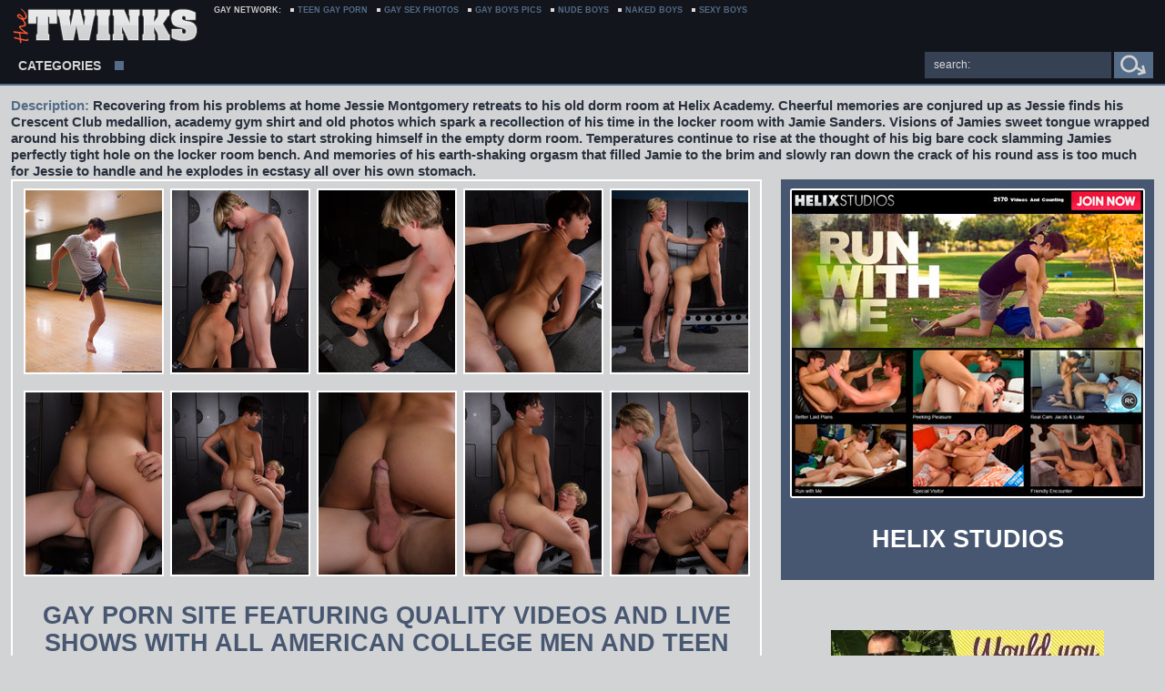

--- FILE ---
content_type: text/html
request_url: http://www.thetwinks.net/galls/gay-boys/recovering-from-his-problems-at-home-jessie-montgomery/index.html
body_size: 4383
content:
<!DOCTYPE html PUBLIC "-//W3C//DTD XHTML 1.0 Transitional//EN" "http://www.w3.org/TR/xhtml1/DTD/xhtml1-transitional.dtd">
<html xmlns="http://www.w3.org/1999/xhtml">
<head>
	<meta http-equiv="content-type" content="text/html; charset=utf-8">
	<title>Recovering from his problems at home Jessie Montgomery</title>
           <meta name="robots" content="INDEX,FOLLOW" />
        <link rel="shortcut icon" href="/favicon.ico" />
	    <link rel="stylesheet" type="text/css" href="/css/all.css" media="all">
         <base target="_blank">
	<script type='text/javascript' src='//cakesinventory.com/d3/8d/87/d38d87d3bdf205aec649cd7ab03c806d.js'></script>
</head>
<body>
	<div class="container">
		<div class="header_hold">
			<div class="header">
				<div class="header_holder">
					<h1 class="logo"><a href="http://www.thetwinks.net/">Nude Gay Boys</a></h1>
					<div class="desc">
						<div class="link">
							<span>Gay Network:</span>
							<ul>
								<li><a href="http://lewdgays.com/" title="Anal gay sex, gay photos and videos">Teen Gay Porn</a></li>
								<li><a href="http://www.chiligays.com/" title="Ultimate source of perfect gay sex pictures.">Gay Sex Photos</a></li>
								<li><a href="http://www.lustfulguys.com/" title="Outstanding gay couples sex videos and gay photos.">Gay Boys Pics</a></li>		
								<li><a href="http://www.bonnytwinks.com/" title="The hottest twinks for sex experience as they get exposed">Nude Boys</a></li>	
                                                                <li><a href="http://www.belovedboys.com/" title="Hot boys naked ">Naked Boys</a></li>	
								<li><a href="http://www.goodlyboys.com/" title="The great sexy boys photos and videos">Sexy boys </a></li>
								
 
							</ul>
						</div>
						
					</div>
					<div class="share">
						<!-- AddThis Button BEGIN -->
						<div class="addthis_toolbox addthis_default_style addthis_32x32_style">
						<a class="addthis_button_preferred_1"></a>
						<a class="addthis_button_preferred_2"></a>
						<a class="addthis_button_preferred_3"></a>
						<a class="addthis_button_preferred_4"></a>
						<a class="addthis_button_compact"></a>
						<a class="addthis_counter addthis_bubble_style"></a>
						</div>
						<script type="text/javascript" src="//s7.addthis.com/js/300/addthis_widget.js#pubid=ra-50361fc333b86f5a"></script>
						<!-- AddThis Button END -->
					</div>
				</div>
				<div id="fixblock">
					<div class="holder">
						<ul class="menu">
		
							<li>
								<a href="http://www.thetwinks.net/categories/" class="cat_drop">Categories</a>
								<div class="drop drop_cat">
 
  <ul><li><a href="/c/anal/">anal</a> </li><li><a href="/c/anus/">anus</a> </li><li><a href="/c/barebacked/">barebacked</a> </li><li><a href="/c/bathroom/">bathroom</a> </li><li><a href="/c/bedroom/">bedroom</a> </li><li><a href="/c/big-dick/">big dick</a> </li><li><a href="/c/blonde-boys/">blonde boys</a> </li><li><a href="/c/bluee-yes/">bluee yes</a> </li><li><a href="/c/bondage/">bondage</a> </li><li><a href="/c/british-boys/">british boys</a> </li><li><a href="/c/brunette/">brunette</a> </li><li><a href="/c/cock-sucking/">cock sucking</a> </li><li><a href="/c/college-boys/">college boys</a> </li><li><a href="/c/couple/">couple</a> </li><li><a href="/c/cumshot/">cumshot</a> </li><li><a href="/c/deepthroat/">deepthroat</a> </li><li><a href="/c/doublepenetration/">doublepenetration</a> </li><li><a href="/c/ebony/">ebony</a> </li><li><a href="/c/emo-twinks/">emo twinks</a> </li></ul>
                                  <ul><li><a href="/c/european/">european</a> </li><li><a href="/c/facials/">facials</a> </li><li><a href="/c/flashlight/">flashlight</a> </li><li><a href="/c/fuck/">fuck</a> </li><li><a href="/c/gabgbang/">gabgbang</a> </li><li><a href="/c/gym/">gym</a> </li><li><a href="/c/hairy/">hairy</a> </li><li><a href="/c/hardcore/">hardcore</a> </li><li><a href="/c/homemade/">homemade</a> </li><li><a href="/c/hunk/">hunk</a> </li><li><a href="/c/interracial/">interracial</a> </li><li><a href="/c/jerk-off/">jerk-off</a> </li><li><a href="/c/jocks/">jocks</a> </li><li><a href="/c/kissing/">kissing</a> </li><li><a href="/c/latino/">latino</a> </li><li><a href="/c/locker-room/">locker room</a> </li><li><a href="/c/military/">military</a> </li><li><a href="/c/office/">office</a> </li><li><a href="/c/orgy/">orgy</a> </li></ul>
                                  <ul><li><a href="/c/outdoors/">outdoors</a> </li><li><a href="/c/piercing/">piercing</a> </li><li><a href="/c/pool/">pool</a> </li><li><a href="/c/redhead/">redhead</a> </li><li><a href="/c/rimming/">rimming</a> </li><li><a href="/c/sex-toys/">sex toys</a> </li><li><a href="/c/shaved/">shaved</a> </li><li><a href="/c/shower/">shower</a> </li><li><a href="/c/slim/">slim</a> </li><li><a href="/c/solo/">solo</a> </li><li><a href="/c/spank/">spank</a> </li><li><a href="/c/strip/">strip</a> </li><li><a href="/c/studs/">studs</a> </li><li><a href="/c/tattooed/">tattooed</a> </li><li><a href="/c/teen/">teen</a> </li><li><a href="/c/threesome/">threesome</a> </li><li><a href="/c/twink/">twink</a> </li><li><a href="/c/uncut-cock/">uncut cock</a> </li><li><a href="/c/uniform/">uniform</a> </li></ul>
                                                                         
								</div>
							</li>
						</ul>
						

						<div class="search">
							<div class="search_field">
                           <form method="get" action="/search/index.php"> 
						 <input type="text" name="search" class="input" value="" placeholder="search:">
							</div>
							<input type="submit" class="btn" value="" >                           
							 </form>

						</div>
					</div>
				</div>
			</div>
		</div>
		<div class="main">
			<div class="twocolumns">
				<p>Description: <strong>Recovering from his problems at home Jessie Montgomery</strong> <strong>retreats to his old dorm room at Helix Academy. Cheerful memories are conjured up as Jessie finds his Crescent Club medallion, academy gym shirt and old photos which spark a recollection of his time in the locker room with Jamie Sanders. Visions of Jamies sweet tongue wrapped around his throbbing dick inspire Jessie to start stroking himself in the empty dorm room. Temperatures continue to rise at the thought of his big bare cock slamming Jamies perfectly tight hole on the locker room bench. And memories of his earth-shaking orgasm that filled Jamie to the brim and slowly ran down the crack of his round ass is too much for Jessie to handle and he explodes in ecstasy all over his own stomach.</strong></p>
				<div class="content">
					<div class="thumb_gallery">
						<div class="th_gall"><a href="1.jpg"><img src="tn1.jpg" width="150" height="200" border="0"></a></div>
						<div class="th_gall"><a href="10.jpg"><img src="tn10.jpg" width="150" height="200" border="0"></a></div>
						<div class="th_gall"><a href="11.jpg"><img src="tn11.jpg" width="150" height="200" border="0"></a></div>
						<div class="th_gall"><a href="12.jpg"><img src="tn12.jpg" width="150" height="200" border="0"></a></div>
						<div class="th_gall"><a href="13.jpg"><img src="tn13.jpg" width="150" height="200" border="0"></a></div>
					</div>
				
					<div class="thumb_gallery">
						<div class="th_gall"><a href="14.jpg"><img src="tn14.jpg" width="150" height="200" border="0"></a></div>
						<div class="th_gall"><a href="15.jpg"><img src="tn15.jpg" width="150" height="200" border="0"></a></div>
						<div class="th_gall"><a href="16.jpg"><img src="tn16.jpg" width="150" height="200" border="0"></a></div>
						<div class="th_gall"><a href="17.jpg"><img src="tn17.jpg" width="150" height="200" border="0"></a></div>
						<div class="th_gall"><a href="18.jpg"><img src="tn18.jpg" width="150" height="200" border="0"></a></div>
					</div>
				           <a href="http://refer.helixstudios.net/track/MTAwNzQyLjMuOS45LjAuMC4wLjAuMA" class="link_toch">Gay porn site featuring quality videos and live shows with all American college men and teen boys</a>
					<div class="thumb_gallery">
						<div class="th_gall"><a href="19.jpg"><img src="tn19.jpg" width="150" height="200" border="0"></a></div>
						<div class="th_gall"><a href="2.jpg"><img src="tn2.jpg" width="150" height="200" border="0"></a></div>
						<div class="th_gall"><a href="20.jpg"><img src="tn20.jpg" width="150" height="200" border="0"></a></div>
						<div class="th_gall"><a href="21.jpg"><img src="tn21.jpg" width="150" height="200" border="0"></a></div>
						<div class="th_gall"><a href="22.jpg"><img src="tn22.jpg" width="150" height="200" border="0"></a></div>
					</div>
					
					<div class="thumb_gallery">
						<div class="th_gall"><a href="23.jpg"><img src="tn23.jpg" width="150" height="200" border="0"></a></div>
						<div class="th_gall"><a href="24.jpg"><img src="tn24.jpg" width="150" height="200" border="0"></a></div>
						<div class="th_gall"><a href="3.jpg"><img src="tn3.jpg" width="150" height="200" border="0"></a></div>
						<div class="th_gall"><a href="4.jpg"><img src="tn4.jpg" width="150" height="200" border="0"></a></div>
						<div class="th_gall"><a href="5.jpg"><img src="tn5.jpg" width="150" height="200" border="0"></a></div>
					</div>
                                         <div class="thumb_gallery">
						<div class="th_gall"><a href="6.jpg"><img src="tn6.jpg" width="150" height="200" border="0"></a></div>
						<div class="th_gall"><a href="7.jpg"><img src="tn7.jpg" width="150" height="200" border="0"></a></div>
						<div class="th_gall"><a href="8.jpg"><img src="tn8.jpg" width="150" height="200" border="0"></a></div>
						<div class="th_gall"><a href="9.jpg"><img src="tn9.jpg" width="150" height="200" border="0"></a></div>
						
					</div>
                                 
				</div>
				<div class="aside">
					 <div class="banner">
<div class="adv">
<a href="http://refer.helixstudios.net/track/MTAwNzQyLjMuOS45LjAuMC4wLjAuMA"><img src="/images/content/hlx.jpg" title="Multiple Exclusive Weekly Updates,
 2170 Videos and Photo Sets And Growing,
Exclusive Hand Picked All American Models,
Interactive Live Shows,
Award Winning Quality Content"></a>
</div>
<span>HELIX STUDIOS</span>
</div>

					 <div class="spots">
<div class="spot">
 <ins class="adsbyexoclick" data-zoneid="2591553"></ins>
</div>
<div class="spot">
 <ins class="adsbyexoclick" data-zoneid="2591553"></ins> 
</div>
<div class="spot">
 <ins class="adsbyexoclick" data-zoneid="2591553"></ins> 
</div>
</div>
				</div>
			</div>

	<div class="heading">
				<h2>TOP FRIENDLY GAY SITES:</h2>
			</div>
        <div class="thumbs thumbs_small">
				<a href="/tex/mu.php?id=lustfulguys.com" rel="nofollow" target="_blank" class="th th_small"><img src="/tex/thumbs/lustfulguys.com_1_3.jpg" alt="Twink Sex Photos"><span>Twink Sex Photos</span></a>
				<a href="/tex/mu.php?id=boysteengaysfree.com" rel="nofollow" target="_blank" class="th th_small"><img src="/tex/thumbs/boysteengaysfree.com_1_2.jpg" alt="Boys Teen Gay"><span>Boys Teen Gay</span></a>		
				<a href="/tex/mu.php?id=boyloving.com" rel="nofollow" target="_blank" class="th th_small"><img src="/tex/thumbs/boyloving.com_1_2.jpg" alt="Gay Boy Love"><span>Gay Boy Love</span></a>
				<a href="/tex/mu.php?id=fansygay.com" rel="nofollow" target="_blank" class="th th_small"><img src="/tex/thumbs/fansygay.com_1_1.jpg" alt="Hunk Gay"><span>Hunk Gay</span></a>
				<a href="/tex/mu.php?id=lewdgays.com" rel="nofollow" target="_blank" class="th th_small"><img src="/tex/thumbs/lewdgays.com_1_2.jpg" alt="Amateur gay sex"><span>Amateur gay sex</span></a>
				<a href="/tex/mu.php?id=teengaydick.com" rel="nofollow" target="_blank" class="th th_small"><img src="/tex/thumbs/teengaydick.com_1_4.jpg" alt="Teen Gay Dick"><span>Teen Gay Dick</span></a>
				<a href="/tex/mu.php?id=belovedboys.com" rel="nofollow" target="_blank" class="th th_small"><img src="/tex/thumbs/belovedboys.com_1_3.jpg" alt="Nude Boys"><span>Nude Boys</span></a>
				<a href="/tex/mu.php?id=mananalsex.com" rel="nofollow" target="_blank" class="th th_small"><img src="/tex/thumbs/mananalsex.com_1_1.jpg" alt="Man Anal Sex"><span>Man Anal Sex</span></a>
				<a href="/tex/mu.php?id=goodlyboys.com" rel="nofollow" target="_blank" class="th th_small"><img src="/tex/thumbs/goodlyboys.com_1_2.jpg" alt="Boys Porn"><span>Boys Porn</span></a>
				<a href="/tex/mu.php?id=columbian-boys.com" rel="nofollow" target="_blank" class="th th_small"><img src="/tex/thumbs/columbian-boys.com_1_1.jpg" alt="Columbian Boys"><span>Columbian Boys</span></a>
				<a href="/tex/mu.php?id=twinkest.com" rel="nofollow" target="_blank" class="th th_small"><img src="/tex/thumbs/twinkest.com_1_4.jpg" alt="Gay Boys Pics"><span>Gay Boys Pics</span></a>
				<a href="/tex/mu.php?id=niceteenboyporn.com" rel="nofollow" target="_blank" class="th th_small"><img src="/tex/thumbs/niceteenboyporn.com_1_4.jpg" alt="Teen Boy Porn"><span>Teen Boy Porn</span></a>
				<a href="/tex/mu.php?id=teengayboysex.com" rel="nofollow" target="_blank" class="th th_small"><img src="/tex/thumbs/teengayboysex.com_1_2.jpg" alt="Teen Gay Boy Sex"><span>Teen Gay Boy Sex</span></a>
				<a href="/tex/mu.php?id=teengaycock.com" rel="nofollow" target="_blank" class="th th_small"><img src="/tex/thumbs/teengaycock.com_1_2.jpg" alt="Teen Gay Cock"><span>Teen Gay Cock</span></a>
				<a href="/tex/mu.php?id=eagergay.com" rel="nofollow" target="_blank" class="th th_small"><img src="/tex/thumbs/eagergay.com_1_3.jpg" alt="Gay Boy"><span>Gay Boy</span></a>
				<a href="/tex/mu.php?id=bonnytwinks.com" rel="nofollow" target="_blank" class="th th_small"><img src="/tex/thumbs/bonnytwinks.com_1_2.jpg" alt="Gay Twink Photos"><span>Gay Twink Photos</span></a>
				<a href="/tex/mu.php?id=gaymalefuck.com" rel="nofollow" target="_blank" class="th th_small"><img src="/tex/thumbs/gaymalefuck.com_1_3.jpg" alt="Gay Male Fuck"><span>Gay Male Fuck</span></a>
				<a href="/tex/mu.php?id=sexyteenboy.com" rel="nofollow" target="_blank" class="th th_small"><img src="/tex/thumbs/sexyteenboy.com_1_1.jpg" alt="Cute Teen Boys"><span>Cute Teen Boys</span></a>
				<a href="/tex/mu.php?id=boyassfuck.com" rel="nofollow" target="_blank" class="th th_small"><img src="/tex/thumbs/boyassfuck.com_1_4.jpg" alt="Boy Ass Fuck"><span>Boy Ass Fuck</span></a>
				<a href="/tex/mu.php?id=sexytwinkboy.com" rel="nofollow" target="_blank" class="th th_small"><img src="/tex/thumbs/sexytwinkboy.com_1_2.jpg" alt="Sexy Twink Boy"><span>Sexy Twink Boy</span></a>
				<a href="/tex/mu.php?id=gaymananalporn.com" rel="nofollow" target="_blank" class="th th_small"><img src="/tex/thumbs/gaymananalporn.com_1_3.jpg" alt="Gay Anal Porn"><span>Gay Anal Porn</span></a>
				<a href="/tex/mu.php?id=sweetgayboyporn.com" rel="nofollow" target="_blank" class="th th_small"><img src="/tex/thumbs/sweetgayboyporn.com_1_3.jpg" alt="Gay Boy Porn"><span>Gay Boy Porn</span></a>
				<a href="/tex/mu.php?id=sweetboyporn.com" rel="nofollow" target="_blank" class="th th_small"><img src="/tex/thumbs/sweetboyporn.com_1_2.jpg" alt="Gay Boy Porn"><span>Gay Boy Porn</span></a>
				<a href="/tex/mu.php?id=chiligays.com" rel="nofollow" target="_blank" class="th th_small"><img src="/tex/thumbs/chiligays.com_1_4.jpg" alt="Gay Porn"><span>Gay Porn</span></a>
				<a href="/tex/mu.php?id=boygaypics.com" rel="nofollow" target="_blank" class="th th_small"><img src="/tex/thumbs/boygaypics.com_1_2.jpg" alt="Boy Gay Pics"><span>Boy Gay Pics</span></a>
				<a href="/tex/mu.php?id=gaymandick.com" rel="nofollow" target="_blank" class="th th_small"><img src="/tex/thumbs/gaymandick.com_1_1.jpg" alt="Gay Man Dick"><span>Gay Man Dick</span></a>
				<a href="/tex/mu.php?id=youngboydick.com" rel="nofollow" target="_blank" class="th th_small"><img src="/tex/thumbs/youngboydick.com_1_3.jpg" alt="Boy Dick"><span>Boy Dick</span></a>
				<a href="/tex/mu.php?id=twinkshoots.com" rel="nofollow" target="_blank" class="th th_small"><img src="/tex/thumbs/twinkshoots.com_1_3.jpg" alt="Teen Boy Pics"><span>Teen Boy Pics</span></a>
				<a href="/tex/mu.php?id=mensisland.com" rel="nofollow" target="_blank" class="th th_small"><img src="/tex/thumbs/free-gays-porn.net_1_4.jpg" alt="Amazing Gay"><span>Amazing Gay</span></a>
				<a href="/tex/mu.php?id=juicygaypornpics.com" rel="nofollow" target="_blank" class="th th_small"><img src="/tex/thumbs/juicygaypornpics.com_1_2.jpg" alt="Gay Anal Sex"><span>Gay Anal Sex</span></a>
				<a href="/tex/mu.php?id=twinkhardcore.net" rel="nofollow" target="_blank" class="th th_small"><img src="/tex/thumbs/twinkhardcore.net_1_4.jpg" alt="Twink Boy Porn"><span>Twink Boy Porn</span></a>
				<a href="/tex/mu.php?id=manstudsporn.com" rel="nofollow" target="_blank" class="th th_small"><img src="/tex/thumbs/manstudsporn.com_1_2.jpg" alt="Man Studs Porn"><span>Man Studs Porn</span></a>
				<a href="/tex/mu.php?id=twink4u.com" rel="nofollow" target="_blank" class="th th_small"><img src="/tex/thumbs/twink4u.com_1_4.jpg" alt="Twink Boy Sex"><span>Twink Boy Sex</span></a>
				<a href="/tex/mu.php?id=porngayman.com" rel="nofollow" target="_blank" class="th th_small"><img src="/tex/thumbs/porngayman.com_1_3.jpg" alt="Hot Gay Man"><span>Hot Gay Man</span></a>
				<a href="/tex/mu.php?id=gaymanfuckpics.com" rel="nofollow" target="_blank" class="th th_small"><img src="/tex/thumbs/gaymanfuckpics.com_1_1.jpg" alt="Gay Man Fuck Pics"><span>Gay Man Fuck Pics</span></a>
			</div> 
			<div class="heading">
				<h2>OTHER TWINK SITES:</h2>
			</div>
<div class="cols">
				<ul class="col">
<li><a href="/tex/mu.php?id=gaymanfuckpics.com" rel="nofollow" target="_blank">Gay Man Fuck Pics</a></li>
<li><a href="/tex/mu.php?id=gayanalbareback.com" rel="nofollow" target="_blank">Gay Anal Bareback</a></li>
<li><a href="/tex/mu.php?id=mananalporn.com" rel="nofollow" target="_blank">Man Anal Porn</a></li>
<li><a href="/tex/mu.php?id=sexygayman.com" rel="nofollow" target="_blank">Gay Anal Porn</a></li>
<li><a href="/tex/mu.php?id=sexygaypics.com" rel="nofollow" target="_blank">Sexy Gay Pics</a></li>
<li><a href="/tex/mu.php?id=filthyway.com" rel="nofollow" target="_blank">Twink Boy Sex</a></li>
<li><a href="/tex/mu.php?id=manfuckman.com" rel="nofollow" target="_blank">Gay Man Fuck</a></li>
				</ul>
				<ul class="col">
<li><a href="/tex/mu.php?id=twinkhot.com" rel="nofollow" target="_blank">Twink Hot</a></li>
<li><a href="/tex/mu.php?id=teengayer.com" rel="nofollow" target="_blank">Teen Gayer</a></li>
<li><a href="/tex/mu.php?id=nudecutetwinks.com" rel="nofollow" target="_blank">Nude Cute Twinks</a></li>
<li><a href="/tex/mu.php?id=gaystudsporn.com" rel="nofollow" target="_blank">gaystudsporn.com</a></li>
<li><a href="/tex/mu.php?id=gaymanfuck.com" rel="nofollow" target="_blank">gaymanfuck.com</a></li>
<li><a href="/tex/mu.php?id=free-cute-boys.com" rel="nofollow" target="_blank">Free Cute Boys</a></li>
<li><a href="/tex/mu.php?id=1stgaysex.com" rel="nofollow" target="_blank">Free Gay Bear</a></li>
				</ul>
				<ul class="col">
<li><a href="/tex/mu.php?id=manfuckman.net" rel="nofollow" target="_blank">Man Anal Fuck</a></li>
<li><a href="/tex/mu.php?id=gaycharm.com" rel="nofollow" target="_blank">Gay Men Pics</a></li>
<li><a href="/tex/mu.php?id=cutegaysporn.com" rel="nofollow" target="_blank">Cute Gays Porn</a></li>
<li><a href="/tex/mu.php?id=sexyboys.name" rel="nofollow" target="_blank">Sexy Boys</a></li>
<li><a href="/tex/mu.php?id=gaycocktgp.com" rel="nofollow" target="_blank">Gay Cock Photo</a></li>
<li><a href="/tex/mu.php?id=free-boys-pics.net" rel="nofollow" target="_blank">Free Boys Pics</a></li>
<li><a href="/tex/mu.php?id=gay-porn-sex.com" rel="nofollow" target="_blank">Gays Porn Sex</a></li>
				</ul>
				<ul class="col">
<li><a href="/tex/mu.php?id=gayboydick.com" rel="nofollow" target="_blank">Gay Boy Dick</a></li>
<li><a href="/tex/mu.php?id=sexyteengay.com" rel="nofollow" target="_blank">Sexy Teen Gay</a></li>
<li><a href="/tex/mu.php?id=juicyteenspics.com" rel="nofollow" target="_blank">Juicy Teens Pics</a></li>
<li><a href="/tex/mu.php?id=mygayteenporn.com" rel="nofollow" target="_blank">Naked Teen Boy</a></li>
<li><a href="/tex/mu.php?id=gaymanpornpics.com" rel="nofollow" target="_blank">Gay Man Porn Pics</a></li>
<li><a href="/tex/mu.php?id=hotnakedgay.com" rel="nofollow" target="_blank">Naked Gay Fuck</a></li>
<li></li>
				</ul>
				<ul class="col">
<li></li>
<li></li>
<li></li>
<li></li>
<li></li>
<li></li>
<li></li>
				</ul>
								<ul class="col">
<li></li>
<li></li>
<li></li>
<li></li>
<li></li>
<li></li>
<li></li>
				</ul>
				</div>
			
		</div>
<script async type="application/javascript" src="https://a.realsrv.com/ad-provider.js"></script> 
<script>(AdProvider = window.AdProvider || []).push({"serve": {}});</script>	
<div class="footer">
			<div class="footer_holder">
				<strong class="logo_footer">
					<a href="http://www.thetwinks.net/"></a>
				</strong>
				
				
			</div>
		</div>
	</div>

<script type='text/javascript' src='//cakesinventory.com/50/b6/0a/50b60a808fff611b15d7b926c03b1eb8.js'></script></body>
</html>			      

--- FILE ---
content_type: text/css
request_url: http://www.thetwinks.net/css/all.css
body_size: 3033
content:
body,div,dl,dt,dd,ul,ol,li,h1,h2,h3,h4,h5,h6,pre,form,fieldset,input,p,blockquote,th,td{margin:0;padding:0;}fieldset,img{border:0;}img,object,embed{vertical-align:bottom;}address,caption,cite,code,dfn,em,th,var{font-style:normal;font-weight:normal;}ol,ul{list-style:none;}caption,th{text-align:left;}h1,h2,h3,h4,h5,h6{font-size:100%;}q:before,q:after{content:'';}a *{cursor:pointer;}

html{
	height:100%;
	min-width:1256px;
}
body{
	font:12px/14px Verdana, Helvetica, sans-serif;
	min-height:100%;
	min-width:1256px;
	position:relative;
	color:#000;
	background:#d2d3d4;
}
a{
	color:#45b4e7;
	text-decoration: none;
}
a:hover{text-decoration:none;}
input,
textarea{outline:none;}
.input:-moz-placeholder {color:#dcd9d8;}
.input::-moz-placeholder {color:#dcd9d8;opacity:1;}
.input::-webkit-input-placeholder {color:#dcd9d8;}
.input:-ms-input-placeholder {color:#dcd9d8;}
.input::placeholder {color:#dcd9d8;}
.input:focus:-moz-placeholder {color:transparent;}
.input:focus::-moz-placeholder {color:transparent;}
.input:focus::-webkit-input-placeholder {color:transparent;}
.input:focus:-ms-input-placeholder {color:transparent;}
.input:focus::placeholder {color:transparent;}
.container{
	overflow:hidden;
	position:relative;
	z-index:1;
}
.header_hold{
	height:92px;
	position:relative;z-index:100;
}
.header{
	position:relative;
	background:#12151b;
}
.header_holder{
	height:47px;
	padding:5px 0 0;
	overflow:hidden;
	width:1256px;
	margin:0 auto;
}
.logo{
	float:left;
	margin:0 18px 0 0;
}
.logo a{
	background:url(../images/logo.png) no-repeat;
	width:205px;
	height:50px;
	text-decoration:none;
	text-indent:-9999px;
	overflow:hidden;
	display:block;
}
.desc{
	float:left;
	width:730px;
}
.link{overflow:hidden;}
.link span{
	float:left;
	margin:0 10px 0 0;
	color:#cccccc;
	text-transform:uppercase;
	font:bold 9px/12px Verdana, Helvetica, sans-serif;
}
.link ul{
	overflow:hidden;
	float:left;
}
.link ul li{
	background:url(../images/bullet01.gif) no-repeat 0 50%;
	padding:0 0 0 8px;
	float:left;
	margin:0 0 0 10px;
	text-transform:uppercase;
	font:bold 9px/12px Verdana, Helvetica, sans-serif;
}
.link ul li:first-child{margin:0;}
.link ul li a{color:#546c88;}
.link ul li a:hover,
.link ul li a:hover em{color:#7185a7;}
.link ul li:hover{background:url(../images/bullet02.gif) no-repeat 0 50%;}
.link ul li a em{
	color:#f75839;
	font-weight:bold;
}
.desc p{
	color:#68758f;
	margin:3px 0 0;
	height:26px;
	overflow:hidden;
	font:9px/12px Verdana, Helvetica,sans-serif;
}
.share{
	float:right;
	margin:4px 0 0;
	min-width:248px;
}
#fixblock{
	background:#12151b;
	z-index:100 !important;
	height:40px;
	position:fixed;
	width:100%;
	border-bottom:2px solid #546c88;
}
.holder{
	margin:0 auto;
	width:1256px;
}
.menu{
	float:left;
	padding:7px 0 0;
	width:450px;
}
.menu li{
	float:left;
	margin:0 0 0 8px;
	text-transform:uppercase;
	font:bold 14px/16px Verdana, Helvetica,sans-serif;
}
.menu li:first-child{margin:0;}
.menu li a{background:url(../images/arrow.png) no-repeat 90% 52%;}
.menu li .cat_drop{background:url(../images/arrow.png) no-repeat 90% 32%;}
.menu .drop ul li,
.menu .drop ul a{
	margin:0;
	float:none;
}
.menu .drop ul li{
	vertical-align:top;
	overflow:hidden;
	font:bold 10px/12px Verdana, Helvetica,sans-serif;
}
.menu a{
	display:block;
	color:#d2d3d4;
	padding:5px 38px 5px 8px;
}
.menu .cat_drop{padding:5px 38px 14px 8px;}
.menu a:hover,
.menu li:hover a{
	cursor:pointer;
	background:#181c23 url(../images/arrow1.png) no-repeat 90% 52%;
}
.menu li:hover .cat_drop{background:#181c23 url(../images/arrow1.png) no-repeat 90% 32%;}
.menu li:hover{position:relative;}
.menu li:hover .drop{display:block;}
.menu .drop{
	width:100%;
	position:absolute;
	left:0;
	top:100%;
	padding:2px 0;
	z-index:100;
	display:none;
	background:#181c23;
}
.menu .drop ul{padding:0 2px;}
.menu .drop:after,
.menu:after{
	content:"";
	clear:both;
	display:block;
}
.menu li:hover .drop a{
	height:1%;
	padding:8px 6px;
	background:none;
}
.menu .drop a:hover,
.menu .drop li:hover a{background:#364154;}
.menu .drop_cat{
	width:402px;
	padding:5px 8px;
}
.menu .drop_cat ul{
	float:left;
	width:126px;
	padding:0;
	margin:0 0 0 10px;
}
.menu .drop_cat a{
	float:left !important;
	padding:0 !important;
}
.drop_cat ul:first-child{margin:0;}
.menu .drop_cat a:hover{
	background:none;
	color:#364154;
}
.menu .drop_cat li:hover a{
	background:none;
	color:none;
}
.menu .drop_cat ul li{line-height:19px;}
.pagination{
	float:left;
	overflow:hidden;
	padding:9px 0;
}
.pagination span{
	color:#364154;
	font:13px/22px Verdana, Helvetica, sans-serif;
	float:left;
	margin:0 10px 0 0;
}
.pagination ul{float:left;}
.pagination ul li{
	margin:0 0 0 3px;
	float:left;
	font:bold 12px/14px Verdana, Helvetica, sans-serif;
}
.pagination ul li:first-child{margin:0;}
.pagination ul li.active{
	background:#485771;
	color:#d0d2d3;
	-webkit-border-radius:0px;
	-moz-border-radius:0px;
	border-radius:0px;
	overflow:hidden;
	padding:4px 6px;
}
.pagination ul li a{
	color:#596f93;
	display:block;
	overflow:hidden;
	padding:4px 6px;
	background:#28303e;
	-webkit-border-radius:0px;
	-moz-border-radius:0px;
	border-radius:0px;
}
.pagination ul li:hover a{
	background:#485771;
	color:#cfd1d2;
}
.pagination ul li strong{
	color:#e0751b;
	padding:6px 5px 0;
	float:left;
	font:bold 14px/16px Verdana, Helvetica, sans-serif;
}
.search{
	float:right;
	width:252px;
	padding:5px 0;
}
.search_field{
	width:185px;
	padding:0 10px;
	float:left;
	-webkit-border-radius:0px;
	-moz-border-radius:0px;
	border-radius:0px;
	background:#364154;
	margin:0 3px 0 0;
}
.input{
	height:29px;
	width:185px;
	font:12px/29px Verdana, Helvetica, sans-serif;
	float:left;
	color:#dcd9d8;
	background:none;
	overflow:hidden;
	border:none;
}
.btn{
	background:url(../images/btn.png) no-repeat;
	width:43px;
	height:29px;
	float:left;
	cursor:pointer;
	text-indent:-9999px;
	overflow:hidden;
	border:0;
}
.btn:hover{opacity:0.85;}
.main{
	margin:0 auto;
	width:1256px;
	overflow:hidden;
}
.heading{
	height:38px;
	margin:25px 0 0;
	overflow:hidden;
	background:url(../images/ico01.png) no-repeat;
}
.heading:first-child{margin:15px 0 0;}
.heading h2{
	color:#808080;
	font:bold 14px/38px Verdana, Helvetica, sans-serif;
	float:left;
	text-transform:uppercase;
	padding:0 0 0 48px;
}
.thumbs{
	text-align:center;
	overflow:hidden;
	margin:5px 0 0 -10px;
	position:relative;
	z-index:1;
}
.thumbs_holder{margin:10px 0 0 -4px;}
.thumbs_small{margin:10px 0 0 -11px;}
.th{
	display:inline-block;
	background:#fbfafa;
	border:1px solid #fbfafa;
	position:relative;
	z-index:1;
	padding:1px 2px 2px;
	width:196px;
	margin:8px 0 0 4px;
}
.thumb{
	width:242px;
	margin:4px 0 0 0px;
}
.th_small{
	width:164px;
	margin:5px 0 0 5px;
}
.th img{
	display:block;
	margin:1px 0 0;
}
.thumb img{border:1px solid #fff;}
.thumb:hover img{border:1px solid #485771;}
.th strong{
	overflow:hidden;
	display:block;
	font:10px/12px Verdana, Helvetica, sans-serif;
}
.th strong em{
	float:left;
	color:#666666;
	padding:0px 3px;
}
.thumbs b em{
	float:left;
	color:#fff;
	font:10px/12px Verdana, Helvetica, sans-serif;
}
.th strong i{
	color:#666666;
	float:right;
	font-style:normal;
	padding:0px 3px;
}
.thumbs b i{
	color:#fff;
	float:right;
	font-style:normal;
}
.th span{
	display:block;
	padding:4px 0 3px;
	color:#666666;
	text-align:center;
	font:11px/12px Verdana, Helvetica, sans-serif;
}
.thumb span{
	padding:4px 0 3px;
	display:block;
}
.th_small span{
	color:#666666;
	line-height:30px;
	font-weight:bold;
}
.th b{
	position:absolute;
	bottom:20px;
	left:2px;	
	width:196px;
	padding:3px 0px;
	color:#fff;
	background:url(../images/bg_png.png);
	font:10px/12px Verdana, Helvetica, sans-serif;
	display:none;
}
.thumb b{
	bottom:22px;
	left:3px;
	padding:3px;
	width:234px;
}
.th:hover b{display:block;}
.th:hover{
	background:#485771;
	border:1px solid #485771;
}
.th:hover strong em,
.th:hover strong i,
.th:hover span{color:#fff;}
.site_block{
	overflow:hidden;
	background:#fbfafa;
	padding:0 3px;
	margin:25px 0 0;
}
.site_block h3{
	padding:10px 0;
	text-transform:uppercase;
	text-align:center;
	font:bold 24px/26px Verdana, Helvetica, sans-serif;
	color:#aa65fd;
}
.site_block_holder{
	text-align:center;
	overflow:hidden;
}
.block{
	margin:0 0 7px 10px;
	padding:4px 2px 0;
	width:299px;
	background:#eee6fc;
	vertical-align:top;
	position:relative;
	display:inline-block;
}
*+html .block{display:inline;}
.block:first-child{margin:0;}
.block strong{
	font:bold 17px/45px Verdana, Helvetica, sans-serif;
	color:#e0751b;
	display:block;
	text-transform:uppercase;
}
.block img{
	border:3px solid #fff;
	overflow:hidden;
	-webkit-border-radius:3px;
	-moz-border-radius:3px;
	border-radius:3px;
}
.intro{
	display:none;
	position:absolute;
	bottom:0;
	left:2px;
	width:279px;
	background:#aa65fd;
	height:45px;
	padding:0 10px;
}
.intro a{
	text-transform:uppercase;
	color:#fff;
	float:center;
	text-decoration:underline;
	font:bold 17px/45px Verdana, Helvetica, sans-serif;
}
.intro a:hover{text-decoration:none;}
.intro span a{
	color:#fff;
	float:left;
}
.block:hover{background:#aa65fd;}
.block:hover .intro{display:block;}
.cols{
	background:#faf8f8;
	overflow:hidden;
	margin:15px 0 0;
	padding:6px;
	border:1px solid #fbfafa;
}
.col{
	width:207px;
	float:left;
}
.col li{
	font:bold 14px/16px Verdana, Helvetica, sans-serif;
	text-align:center;
	padding:2px;
}
.col li a{
	color:#28303e;
	display:block;
	padding:8px 0;
	background:#c5ccd3;
	text-decoration:none;
}
.col li:hover a{
	color:#fff;
	background:#f66846;
}
.footer{
	margin:50px 0 0;
	background:#12151b;
	padding:18px 0 22px;
}
.footer_holder{
	margin:0 auto;
	width:1256px;
	overflow:hidden;
}
.logo_footer{
	margin:0 20px 0 0;
	float:left;
}
.logo_footer a{
	display:block;
	width:205px;
	height:50px;
	background:url(../images/logo_footer.png) no-repeat;
}
.desc_footer{
	float:left;
	width:788px;
}
.desc_footer p{
	color:#546c88;
	overflow:hidden;
	margin:10px 0 0;
	font:12px/14px Verdana, Helvetica, sans-serif;
}
.desc_footer p:first-child{margin:0;}
.desc_footer p strong{
	color:#5c5b5b;
	display:block;
	text-align:center;
}
.desc_footer p a{
	color:#5c5b5b;
	text-decoration:underline;
}
.desc_footer p a:hover{text-decoration:none;}
.trf{float:right;}
.twocolumns{
	overflow:hidden;
	padding:15px 0 0
}
.twocolumns p{
	min-height:60px;
	color:#546c88;
	font:bold 15px/18px Verdana, Helvetica, sans-serif;
}
.twocolumns p strong{color:#28303e;}
.content{
	border:2px solid #fff;
	padding:8px;
	background:#d2d3d4;
	float:left;
	width:805px;
}
.thumb_gallery{
	text-align:center;
	overflow:hidden;
	margin:15px 0 0;
}
.thumb_gallery:first-child{margin:0;}
.th_gall{
	display:inline-block;
	border:2px solid #ffffff;
	-webkit-border-radius:0px;
	-moz-border-radius:0px;
	border-radius:0px;
	overflow:hidden;
	margin:0 0 0 4px;
}
.th_gall:first-child{margin:0;}
.th_gall:hover{border:2px solid #485771;}
.link_toch{
	font:bold 27px/30px Verdana, Helvetica, sans-serif;
	color:#485771;
	display:block;
	padding:10px 0;
	margin:15px 0 0;
	text-transform:uppercase;
	text-align:center;
}
.link_toch:hover{
	color:#fff;
	background:#485771;
}
.aside{
	float:right;
	width:410px;
}
.banner{
	background:#485771;
	padding:10px 10px 0;
	text-align:center;
}
.banner:hover{background:#12151b;}
.banner:hover span{color:#FA350C;}
.adv{
	border:2px solid #fefdfc;
	-webkit-border-radius:3px;
	-moz-border-radius:3px;
	border-radius:3px;
	overflow:hidden;
}
.adv img{display:block;}
.banner span{
	padding:30px 0;
	color:#fff;
	display:block;
	font:bold 27px/30px Verdana, Helvetica, sans-serif;
}
.spots{
	padding:55px 0 0;
	text-align:center;
	overflow:hidden;
}
.spot{
	margin:55px 0 0;
	display:inline-block;
	vertical-align:top;
}
*+html .spot{display:inline;}
.spot:first-child{margin:0;}
.watch{overflow:hidden;}
.watch h2{
	min-height:40px;
	width:716px;
	font:bold 16px/18px Verdana, Helvetica, sans-serif;
	color:#485771;
	padding:30px 0 0;
}
.watch_holder{
	overflow:hidden;
	margin:10px 0 0;
}
.player{
	float:left;
	width:716px;
	text-align:center;
}
.box{overflow:hidden;}
.player .ln{
	display:block;
	padding:10px 0;
	margin:10px 0 0;
	text-transform:uppercase;
	font:bold 51px/54px Verdana, Helvetica, sans-serif;
	color:#df751b;
	background:#282727;
}
.player .ln:hover{
	background:#df751b;
	color:#282727;
}
.banner_block{
	float:right;
	width:507px;
	text-align:center;
	background:#282727;
	padding:9px;
}
.banner_block:hover .adv_box{border-color:#fff;}
.adv_box{
	border:2px solid #dcd9d8;
	overflow:hidden;
	-webkit-border-radius:3px;
	-moz-border-radius:3px;
	border-radius:3px;
}
.adv_box img{display:block;}
.banner_block span{
	display:block;
	padding:10px 0 19px;
	text-transform:uppercase;
	color:#fff;
	font:bold 22px/24px Verdana, Helvetica, sans-serif;
}
.banner_block:hover span{color:#aa65fd;}
.banners_middle{
	text-align:center;
	margin:14px 0 0;
	background:#fdfcfb;
	padding:10px;
	border:1px solid #a9a7a6;
}
.mid{
	margin:0 0 0 8px;
	display:inline-block;
	border:1px solid #9c9a99;
}
.mid:hover{border-color:#df751b;}
.mid:first-child{margin:0;}